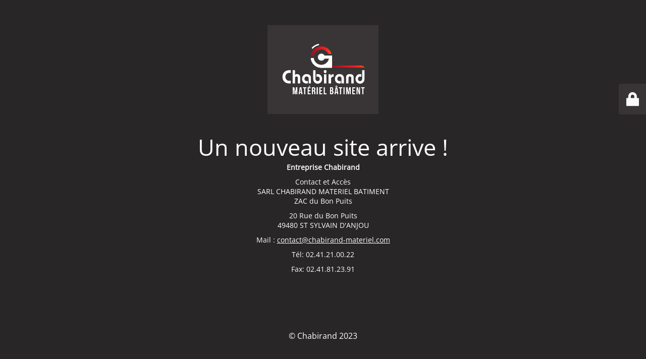

--- FILE ---
content_type: text/html; charset=UTF-8
request_url: https://chabirand-materiel.fr/rayons/topographie/
body_size: 1960
content:
<!DOCTYPE html>
<html lang="fr-FR">
<head>
	<meta charset="UTF-8" />
	<title>Un nouveau site arrive !</title>		<meta name="viewport" content="width=device-width, maximum-scale=1, initial-scale=1, minimum-scale=1">
	<meta name="description" content=""/>
	<meta http-equiv="X-UA-Compatible" content="" />
	<meta property="og:site_name" content="Chabirand - "/>
	<meta property="og:title" content="Un nouveau site arrive !"/>
	<meta property="og:type" content="Maintenance"/>
	<meta property="og:url" content="https://chabirand-materiel.fr"/>
	<meta property="og:description" content="Entreprise Chabirand
Contact et Accès
SARL CHABIRAND MATERIEL BATIMENT
ZAC du Bon Puits
20 Rue du Bon Puits
49480 ST SYLVAIN D&#039;ANJOU
Mail : contact@chabirand-materiel.com
Tél: 02.41.21.00.22
Fax: 02.41.81.23.91"/>
				<meta property="og:image" content="https://chabirand-materiel.fr/wp-content/uploads/2018/10/LOGO-CHABIRAND-V2.png" />
			<meta property="og:image:url" content="https://chabirand-materiel.fr/wp-content/uploads/2018/10/LOGO-CHABIRAND-V2.png"/>
			<meta property="og:image:secure_url" content="https://chabirand-materiel.fr/wp-content/uploads/2018/10/LOGO-CHABIRAND-V2.png"/>
			<meta property="og:image:type" content="png"/>
			<link rel="profile" href="http://gmpg.org/xfn/11" />
	<link rel="pingback" href="https://chabirand-materiel.fr/xmlrpc.php" />
	<link rel='stylesheet' id='mtnc-style-css' href='https://chabirand-materiel.fr/wp-content/plugins/maintenance/load/css/style.css?ver=1767609025' media='all' />
<link rel='stylesheet' id='mtnc-fonts-css' href='https://chabirand-materiel.fr/wp-content/plugins/maintenance/load/css/fonts.css?ver=1767609025' media='all' />
<style type="text/css">body {background-color: #393536}.preloader {background-color: #393536}body {font-family: Open Sans; }.site-title, .preloader i, .login-form, .login-form a.lost-pass, .btn-open-login-form, .site-content, .user-content-wrapper, .user-content, footer, .maintenance a{color: #ffffff;} a.close-user-content, #mailchimp-box form input[type="submit"], .login-form input#submit.button  {border-color:#ffffff} input[type="submit"]:hover{background-color:#ffffff} input:-webkit-autofill, input:-webkit-autofill:focus{-webkit-text-fill-color:#ffffff} body &gt; .login-form-container{background-color:#393536}.btn-open-login-form{background-color:#393536}input:-webkit-autofill, input:-webkit-autofill:focus{-webkit-box-shadow:0 0 0 50px #393536 inset}input[type='submit']:hover{color:#393536} #custom-subscribe #submit-subscribe:before{background-color:#393536} </style>    
    <!--[if IE]><script type="text/javascript" src="https://chabirand-materiel.fr/wp-content/plugins/maintenance/load/js/jquery.backstretch.min.js"></script><![endif]--><link rel="stylesheet" href="https://fonts.bunny.net/css?family=Open%20Sans:300,300italic,regular,italic,600,600italic,700,700italic,800,800italic:300"></head>

<body class="maintenance ">

<div class="main-container">
	<div class="preloader"><i class="fi-widget" aria-hidden="true"></i></div>	<div id="wrapper">
		<div class="center logotype">
			<header>
				        <div class="logo-box" rel="home">
            <img src="https://chabirand-materiel.fr/wp-content/uploads/2018/10/LOGO-CHABIRAND-V2.png" srcset="https://chabirand-materiel.fr/wp-content/uploads/2018/10/LOGO-CHABIRAND-V2.png 2x" width="220"  alt="logo">
        </div>
    			</header>
		</div>
		<div id="content" class="site-content">
			<div class="center">
                <h2 class="heading font-center" style="font-weight:300;font-style:normal">Un nouveau site arrive !</h2><div class="description" style="font-weight:300;font-style:normal"><p><strong style="text-align: center;color: #ffffff">Entreprise Chabirand</strong></p>
<p style="text-align: center;color: #ffffff">Contact et Accès<br />
SARL CHABIRAND MATERIEL BATIMENT<br />
ZAC du Bon Puits</p>
<p style="text-align: center;color: #ffffff">20 Rue du Bon Puits<br />
49480 ST SYLVAIN D'ANJOU</p>
<p style="text-align: center;color: #ffffff">Mail : <a href="mailto:contact@chabirand-materiel.com">contact@chabirand-materiel.com</a></p>
<p style="text-align: center;color: #ffffff">Tél: 02.41.21.00.22</p>
<p style="text-align: center;color: #ffffff">Fax: 02.41.81.23.91</p>
</div>			</div>
		</div>
	</div> <!-- end wrapper -->
	<footer>
		<div class="center">
			<div style="font-weight:300;font-style:normal">© Chabirand 2023</div>		</div>
	</footer>
			</div>

	<div class="login-form-container">
		<input type="hidden" id="mtnc_login_check" name="mtnc_login_check" value="4f3b590e12" /><input type="hidden" name="_wp_http_referer" value="/rayons/topographie/" /><form id="login-form" class="login-form" method="post"><label>Identifiant de connexion</label><span class="login-error"></span><span class="licon user-icon"><input type="text" name="log" id="log" value="" size="20" class="input username" placeholder="Identifiant" /></span><span class="picon pass-icon"><input type="password" name="pwd" id="login_password" value="" size="20" class="input password" placeholder="Mot de passe" /></span><a class="lost-pass" href="https://chabirand-materiel.fr/arrosoir/?action=lostpassword">Mot de passe oublié</a><input type="submit" class="button" name="submit" id="submit" value="Connexion" /><input type="hidden" name="is_custom_login" value="1" /><input type="hidden" id="mtnc_login_check" name="mtnc_login_check" value="4f3b590e12" /><input type="hidden" name="_wp_http_referer" value="/rayons/topographie/" /></form>		    <div id="btn-open-login-form" class="btn-open-login-form">
        <i class="fi-lock"></i>

    </div>
    <div id="btn-sound" class="btn-open-login-form sound">
        <i id="value_botton" class="fa fa-volume-off" aria-hidden="true"></i>
    </div>
    	</div>
<script src="https://chabirand-materiel.fr/wp-includes/js/jquery/jquery.min.js?ver=3.7.1" id="jquery-core-js"></script>
<script src="https://chabirand-materiel.fr/wp-includes/js/jquery/jquery-migrate.min.js?ver=3.4.1" id="jquery-migrate-js"></script>
<script id="_frontend-js-extra">
var mtnc_front_options = {"body_bg":"","gallery_array":[],"blur_intensity":"5","font_link":["Open Sans:300,300italic,regular,italic,600,600italic,700,700italic,800,800italic:300"]};
</script>
<script src="https://chabirand-materiel.fr/wp-content/plugins/maintenance/load/js/jquery.frontend.js?ver=1767609025" id="_frontend-js"></script>

</body>
</html>
